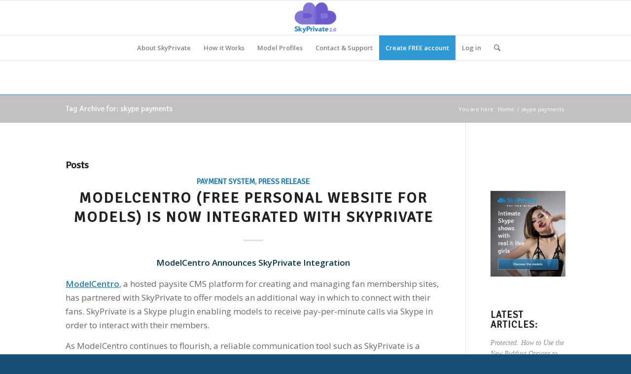

--- FILE ---
content_type: text/html; charset=UTF-8
request_url: https://blog.skyprivate.com/ewallet/skype-payments/
body_size: 14365
content:
<!DOCTYPE html>
<html lang="en-US" class="html_stretched responsive av-preloader-disabled av-default-lightbox  html_header_top html_logo_center html_bottom_nav_header html_menu_right html_custom html_header_sticky html_header_shrinking html_mobile_menu_phone html_disabled html_header_searchicon html_content_align_center html_header_unstick_top_disabled html_header_stretch_disabled html_elegant-blog html_entry_id_551 ">
<head>
<meta charset="UTF-8" />


<!-- mobile setting -->
<meta name="viewport" content="width=device-width, initial-scale=1, maximum-scale=1">

<!-- Scripts/CSS and wp_head hook -->
<meta name='robots' content='index, follow, max-image-preview:large, max-snippet:-1, max-video-preview:-1' />

	<!-- This site is optimized with the Yoast SEO plugin v20.11 - https://yoast.com/wordpress/plugins/seo/ -->
	<title>skype payments Archives &bull; SkyPrivate Blog Skype Cams Models - Pay Per Minute</title>
	<link rel="canonical" href="https://blog.skyprivate.com/ewallet/skype-payments/" />
	<meta property="og:locale" content="en_US" />
	<meta property="og:type" content="article" />
	<meta property="og:title" content="skype payments Archives &bull; SkyPrivate Blog Skype Cams Models - Pay Per Minute" />
	<meta property="og:url" content="https://blog.skyprivate.com/ewallet/skype-payments/" />
	<meta property="og:site_name" content="SkyPrivate Blog Skype Cams Models - Pay Per Minute" />
	<meta name="twitter:card" content="summary_large_image" />
	<meta name="twitter:site" content="@SkyPrivate" />
	<script type="application/ld+json" class="yoast-schema-graph">{"@context":"https://schema.org","@graph":[{"@type":"CollectionPage","@id":"https://blog.skyprivate.com/ewallet/skype-payments/","url":"https://blog.skyprivate.com/ewallet/skype-payments/","name":"skype payments Archives &bull; SkyPrivate Blog Skype Cams Models - Pay Per Minute","isPartOf":{"@id":"https://blog.skyprivate.com/#website"},"breadcrumb":{"@id":"https://blog.skyprivate.com/ewallet/skype-payments/#breadcrumb"},"inLanguage":"en-US"},{"@type":"BreadcrumbList","@id":"https://blog.skyprivate.com/ewallet/skype-payments/#breadcrumb","itemListElement":[{"@type":"ListItem","position":1,"name":"Home","item":"https://blog.skyprivate.com/"},{"@type":"ListItem","position":2,"name":"skype payments"}]},{"@type":"WebSite","@id":"https://blog.skyprivate.com/#website","url":"https://blog.skyprivate.com/","name":"SkyPrivate Blog Skype Cams Models - Pay Per Minute","description":"Live Sex cam girls on Skype (no Paypal allowed)","publisher":{"@id":"https://blog.skyprivate.com/#organization"},"potentialAction":[{"@type":"SearchAction","target":{"@type":"EntryPoint","urlTemplate":"https://blog.skyprivate.com/?s={search_term_string}"},"query-input":"required name=search_term_string"}],"inLanguage":"en-US"},{"@type":"Organization","@id":"https://blog.skyprivate.com/#organization","name":"SkyPrivate","url":"https://blog.skyprivate.com/","logo":{"@type":"ImageObject","inLanguage":"en-US","@id":"https://blog.skyprivate.com/#/schema/logo/image/","url":"https://blog.skyprivate.com/wp-content/uploads/2016/08/skyprivate-logo.png","contentUrl":"https://blog.skyprivate.com/wp-content/uploads/2016/08/skyprivate-logo.png","width":906,"height":795,"caption":"SkyPrivate"},"image":{"@id":"https://blog.skyprivate.com/#/schema/logo/image/"},"sameAs":["https://twitter.com/SkyPrivate"]}]}</script>
	<!-- / Yoast SEO plugin. -->


<link rel="alternate" type="application/rss+xml" title="SkyPrivate Blog Skype Cams Models - Pay Per Minute &raquo; Feed" href="https://blog.skyprivate.com/feed/" />
<link rel="alternate" type="application/rss+xml" title="SkyPrivate Blog Skype Cams Models - Pay Per Minute &raquo; Comments Feed" href="https://blog.skyprivate.com/comments/feed/" />
<link rel="alternate" type="application/rss+xml" title="SkyPrivate Blog Skype Cams Models - Pay Per Minute &raquo; skype payments Tag Feed" href="https://blog.skyprivate.com/ewallet/skype-payments/feed/" />

<!-- google webfont font replacement -->
<link rel='stylesheet' id='avia-google-webfont' href='//fonts.googleapis.com/css?family=Signika+Negative%7COpen+Sans:400,600' type='text/css' media='all'/> 
<script type="text/javascript">
window._wpemojiSettings = {"baseUrl":"https:\/\/s.w.org\/images\/core\/emoji\/14.0.0\/72x72\/","ext":".png","svgUrl":"https:\/\/s.w.org\/images\/core\/emoji\/14.0.0\/svg\/","svgExt":".svg","source":{"concatemoji":"https:\/\/blog.skyprivate.com\/wp-includes\/js\/wp-emoji-release.min.js?ver=6.1.1"}};
/*! This file is auto-generated */
!function(e,a,t){var n,r,o,i=a.createElement("canvas"),p=i.getContext&&i.getContext("2d");function s(e,t){var a=String.fromCharCode,e=(p.clearRect(0,0,i.width,i.height),p.fillText(a.apply(this,e),0,0),i.toDataURL());return p.clearRect(0,0,i.width,i.height),p.fillText(a.apply(this,t),0,0),e===i.toDataURL()}function c(e){var t=a.createElement("script");t.src=e,t.defer=t.type="text/javascript",a.getElementsByTagName("head")[0].appendChild(t)}for(o=Array("flag","emoji"),t.supports={everything:!0,everythingExceptFlag:!0},r=0;r<o.length;r++)t.supports[o[r]]=function(e){if(p&&p.fillText)switch(p.textBaseline="top",p.font="600 32px Arial",e){case"flag":return s([127987,65039,8205,9895,65039],[127987,65039,8203,9895,65039])?!1:!s([55356,56826,55356,56819],[55356,56826,8203,55356,56819])&&!s([55356,57332,56128,56423,56128,56418,56128,56421,56128,56430,56128,56423,56128,56447],[55356,57332,8203,56128,56423,8203,56128,56418,8203,56128,56421,8203,56128,56430,8203,56128,56423,8203,56128,56447]);case"emoji":return!s([129777,127995,8205,129778,127999],[129777,127995,8203,129778,127999])}return!1}(o[r]),t.supports.everything=t.supports.everything&&t.supports[o[r]],"flag"!==o[r]&&(t.supports.everythingExceptFlag=t.supports.everythingExceptFlag&&t.supports[o[r]]);t.supports.everythingExceptFlag=t.supports.everythingExceptFlag&&!t.supports.flag,t.DOMReady=!1,t.readyCallback=function(){t.DOMReady=!0},t.supports.everything||(n=function(){t.readyCallback()},a.addEventListener?(a.addEventListener("DOMContentLoaded",n,!1),e.addEventListener("load",n,!1)):(e.attachEvent("onload",n),a.attachEvent("onreadystatechange",function(){"complete"===a.readyState&&t.readyCallback()})),(e=t.source||{}).concatemoji?c(e.concatemoji):e.wpemoji&&e.twemoji&&(c(e.twemoji),c(e.wpemoji)))}(window,document,window._wpemojiSettings);
</script>
<style type="text/css">
img.wp-smiley,
img.emoji {
	display: inline !important;
	border: none !important;
	box-shadow: none !important;
	height: 1em !important;
	width: 1em !important;
	margin: 0 0.07em !important;
	vertical-align: -0.1em !important;
	background: none !important;
	padding: 0 !important;
}
</style>
	<link rel='stylesheet' id='wp-block-library-css' href='https://blog.skyprivate.com/wp-includes/css/dist/block-library/style.min.css?ver=6.1.1' type='text/css' media='all' />
<link rel='stylesheet' id='classic-theme-styles-css' href='https://blog.skyprivate.com/wp-includes/css/classic-themes.min.css?ver=1' type='text/css' media='all' />
<style id='global-styles-inline-css' type='text/css'>
body{--wp--preset--color--black: #000000;--wp--preset--color--cyan-bluish-gray: #abb8c3;--wp--preset--color--white: #ffffff;--wp--preset--color--pale-pink: #f78da7;--wp--preset--color--vivid-red: #cf2e2e;--wp--preset--color--luminous-vivid-orange: #ff6900;--wp--preset--color--luminous-vivid-amber: #fcb900;--wp--preset--color--light-green-cyan: #7bdcb5;--wp--preset--color--vivid-green-cyan: #00d084;--wp--preset--color--pale-cyan-blue: #8ed1fc;--wp--preset--color--vivid-cyan-blue: #0693e3;--wp--preset--color--vivid-purple: #9b51e0;--wp--preset--gradient--vivid-cyan-blue-to-vivid-purple: linear-gradient(135deg,rgba(6,147,227,1) 0%,rgb(155,81,224) 100%);--wp--preset--gradient--light-green-cyan-to-vivid-green-cyan: linear-gradient(135deg,rgb(122,220,180) 0%,rgb(0,208,130) 100%);--wp--preset--gradient--luminous-vivid-amber-to-luminous-vivid-orange: linear-gradient(135deg,rgba(252,185,0,1) 0%,rgba(255,105,0,1) 100%);--wp--preset--gradient--luminous-vivid-orange-to-vivid-red: linear-gradient(135deg,rgba(255,105,0,1) 0%,rgb(207,46,46) 100%);--wp--preset--gradient--very-light-gray-to-cyan-bluish-gray: linear-gradient(135deg,rgb(238,238,238) 0%,rgb(169,184,195) 100%);--wp--preset--gradient--cool-to-warm-spectrum: linear-gradient(135deg,rgb(74,234,220) 0%,rgb(151,120,209) 20%,rgb(207,42,186) 40%,rgb(238,44,130) 60%,rgb(251,105,98) 80%,rgb(254,248,76) 100%);--wp--preset--gradient--blush-light-purple: linear-gradient(135deg,rgb(255,206,236) 0%,rgb(152,150,240) 100%);--wp--preset--gradient--blush-bordeaux: linear-gradient(135deg,rgb(254,205,165) 0%,rgb(254,45,45) 50%,rgb(107,0,62) 100%);--wp--preset--gradient--luminous-dusk: linear-gradient(135deg,rgb(255,203,112) 0%,rgb(199,81,192) 50%,rgb(65,88,208) 100%);--wp--preset--gradient--pale-ocean: linear-gradient(135deg,rgb(255,245,203) 0%,rgb(182,227,212) 50%,rgb(51,167,181) 100%);--wp--preset--gradient--electric-grass: linear-gradient(135deg,rgb(202,248,128) 0%,rgb(113,206,126) 100%);--wp--preset--gradient--midnight: linear-gradient(135deg,rgb(2,3,129) 0%,rgb(40,116,252) 100%);--wp--preset--duotone--dark-grayscale: url('#wp-duotone-dark-grayscale');--wp--preset--duotone--grayscale: url('#wp-duotone-grayscale');--wp--preset--duotone--purple-yellow: url('#wp-duotone-purple-yellow');--wp--preset--duotone--blue-red: url('#wp-duotone-blue-red');--wp--preset--duotone--midnight: url('#wp-duotone-midnight');--wp--preset--duotone--magenta-yellow: url('#wp-duotone-magenta-yellow');--wp--preset--duotone--purple-green: url('#wp-duotone-purple-green');--wp--preset--duotone--blue-orange: url('#wp-duotone-blue-orange');--wp--preset--font-size--small: 13px;--wp--preset--font-size--medium: 20px;--wp--preset--font-size--large: 36px;--wp--preset--font-size--x-large: 42px;--wp--preset--spacing--20: 0.44rem;--wp--preset--spacing--30: 0.67rem;--wp--preset--spacing--40: 1rem;--wp--preset--spacing--50: 1.5rem;--wp--preset--spacing--60: 2.25rem;--wp--preset--spacing--70: 3.38rem;--wp--preset--spacing--80: 5.06rem;}:where(.is-layout-flex){gap: 0.5em;}body .is-layout-flow > .alignleft{float: left;margin-inline-start: 0;margin-inline-end: 2em;}body .is-layout-flow > .alignright{float: right;margin-inline-start: 2em;margin-inline-end: 0;}body .is-layout-flow > .aligncenter{margin-left: auto !important;margin-right: auto !important;}body .is-layout-constrained > .alignleft{float: left;margin-inline-start: 0;margin-inline-end: 2em;}body .is-layout-constrained > .alignright{float: right;margin-inline-start: 2em;margin-inline-end: 0;}body .is-layout-constrained > .aligncenter{margin-left: auto !important;margin-right: auto !important;}body .is-layout-constrained > :where(:not(.alignleft):not(.alignright):not(.alignfull)){max-width: var(--wp--style--global--content-size);margin-left: auto !important;margin-right: auto !important;}body .is-layout-constrained > .alignwide{max-width: var(--wp--style--global--wide-size);}body .is-layout-flex{display: flex;}body .is-layout-flex{flex-wrap: wrap;align-items: center;}body .is-layout-flex > *{margin: 0;}:where(.wp-block-columns.is-layout-flex){gap: 2em;}.has-black-color{color: var(--wp--preset--color--black) !important;}.has-cyan-bluish-gray-color{color: var(--wp--preset--color--cyan-bluish-gray) !important;}.has-white-color{color: var(--wp--preset--color--white) !important;}.has-pale-pink-color{color: var(--wp--preset--color--pale-pink) !important;}.has-vivid-red-color{color: var(--wp--preset--color--vivid-red) !important;}.has-luminous-vivid-orange-color{color: var(--wp--preset--color--luminous-vivid-orange) !important;}.has-luminous-vivid-amber-color{color: var(--wp--preset--color--luminous-vivid-amber) !important;}.has-light-green-cyan-color{color: var(--wp--preset--color--light-green-cyan) !important;}.has-vivid-green-cyan-color{color: var(--wp--preset--color--vivid-green-cyan) !important;}.has-pale-cyan-blue-color{color: var(--wp--preset--color--pale-cyan-blue) !important;}.has-vivid-cyan-blue-color{color: var(--wp--preset--color--vivid-cyan-blue) !important;}.has-vivid-purple-color{color: var(--wp--preset--color--vivid-purple) !important;}.has-black-background-color{background-color: var(--wp--preset--color--black) !important;}.has-cyan-bluish-gray-background-color{background-color: var(--wp--preset--color--cyan-bluish-gray) !important;}.has-white-background-color{background-color: var(--wp--preset--color--white) !important;}.has-pale-pink-background-color{background-color: var(--wp--preset--color--pale-pink) !important;}.has-vivid-red-background-color{background-color: var(--wp--preset--color--vivid-red) !important;}.has-luminous-vivid-orange-background-color{background-color: var(--wp--preset--color--luminous-vivid-orange) !important;}.has-luminous-vivid-amber-background-color{background-color: var(--wp--preset--color--luminous-vivid-amber) !important;}.has-light-green-cyan-background-color{background-color: var(--wp--preset--color--light-green-cyan) !important;}.has-vivid-green-cyan-background-color{background-color: var(--wp--preset--color--vivid-green-cyan) !important;}.has-pale-cyan-blue-background-color{background-color: var(--wp--preset--color--pale-cyan-blue) !important;}.has-vivid-cyan-blue-background-color{background-color: var(--wp--preset--color--vivid-cyan-blue) !important;}.has-vivid-purple-background-color{background-color: var(--wp--preset--color--vivid-purple) !important;}.has-black-border-color{border-color: var(--wp--preset--color--black) !important;}.has-cyan-bluish-gray-border-color{border-color: var(--wp--preset--color--cyan-bluish-gray) !important;}.has-white-border-color{border-color: var(--wp--preset--color--white) !important;}.has-pale-pink-border-color{border-color: var(--wp--preset--color--pale-pink) !important;}.has-vivid-red-border-color{border-color: var(--wp--preset--color--vivid-red) !important;}.has-luminous-vivid-orange-border-color{border-color: var(--wp--preset--color--luminous-vivid-orange) !important;}.has-luminous-vivid-amber-border-color{border-color: var(--wp--preset--color--luminous-vivid-amber) !important;}.has-light-green-cyan-border-color{border-color: var(--wp--preset--color--light-green-cyan) !important;}.has-vivid-green-cyan-border-color{border-color: var(--wp--preset--color--vivid-green-cyan) !important;}.has-pale-cyan-blue-border-color{border-color: var(--wp--preset--color--pale-cyan-blue) !important;}.has-vivid-cyan-blue-border-color{border-color: var(--wp--preset--color--vivid-cyan-blue) !important;}.has-vivid-purple-border-color{border-color: var(--wp--preset--color--vivid-purple) !important;}.has-vivid-cyan-blue-to-vivid-purple-gradient-background{background: var(--wp--preset--gradient--vivid-cyan-blue-to-vivid-purple) !important;}.has-light-green-cyan-to-vivid-green-cyan-gradient-background{background: var(--wp--preset--gradient--light-green-cyan-to-vivid-green-cyan) !important;}.has-luminous-vivid-amber-to-luminous-vivid-orange-gradient-background{background: var(--wp--preset--gradient--luminous-vivid-amber-to-luminous-vivid-orange) !important;}.has-luminous-vivid-orange-to-vivid-red-gradient-background{background: var(--wp--preset--gradient--luminous-vivid-orange-to-vivid-red) !important;}.has-very-light-gray-to-cyan-bluish-gray-gradient-background{background: var(--wp--preset--gradient--very-light-gray-to-cyan-bluish-gray) !important;}.has-cool-to-warm-spectrum-gradient-background{background: var(--wp--preset--gradient--cool-to-warm-spectrum) !important;}.has-blush-light-purple-gradient-background{background: var(--wp--preset--gradient--blush-light-purple) !important;}.has-blush-bordeaux-gradient-background{background: var(--wp--preset--gradient--blush-bordeaux) !important;}.has-luminous-dusk-gradient-background{background: var(--wp--preset--gradient--luminous-dusk) !important;}.has-pale-ocean-gradient-background{background: var(--wp--preset--gradient--pale-ocean) !important;}.has-electric-grass-gradient-background{background: var(--wp--preset--gradient--electric-grass) !important;}.has-midnight-gradient-background{background: var(--wp--preset--gradient--midnight) !important;}.has-small-font-size{font-size: var(--wp--preset--font-size--small) !important;}.has-medium-font-size{font-size: var(--wp--preset--font-size--medium) !important;}.has-large-font-size{font-size: var(--wp--preset--font-size--large) !important;}.has-x-large-font-size{font-size: var(--wp--preset--font-size--x-large) !important;}
.wp-block-navigation a:where(:not(.wp-element-button)){color: inherit;}
:where(.wp-block-columns.is-layout-flex){gap: 2em;}
.wp-block-pullquote{font-size: 1.5em;line-height: 1.6;}
</style>
<link rel='stylesheet' id='avia-grid-css' href='https://blog.skyprivate.com/wp-content/themes/enfold/css/grid.css?ver=2' type='text/css' media='all' />
<link rel='stylesheet' id='avia-base-css' href='https://blog.skyprivate.com/wp-content/themes/enfold/css/base.css?ver=2' type='text/css' media='all' />
<link rel='stylesheet' id='avia-layout-css' href='https://blog.skyprivate.com/wp-content/themes/enfold/css/layout.css?ver=2' type='text/css' media='all' />
<link rel='stylesheet' id='avia-scs-css' href='https://blog.skyprivate.com/wp-content/themes/enfold/css/shortcodes.css?ver=2' type='text/css' media='all' />
<link rel='stylesheet' id='avia-popup-css-css' href='https://blog.skyprivate.com/wp-content/themes/enfold/js/aviapopup/magnific-popup.css?ver=1' type='text/css' media='screen' />
<link rel='stylesheet' id='avia-media-css' href='https://blog.skyprivate.com/wp-content/themes/enfold/js/mediaelement/skin-1/mediaelementplayer.css?ver=1' type='text/css' media='screen' />
<link rel='stylesheet' id='avia-print-css' href='https://blog.skyprivate.com/wp-content/themes/enfold/css/print.css?ver=1' type='text/css' media='print' />
<link rel='stylesheet' id='avia-dynamic-css' href='https://blog.skyprivate.com/wp-content/uploads/dynamic_avia/enfold.css?ver=687a6a100447c' type='text/css' media='all' />
<link rel='stylesheet' id='avia-custom-css' href='https://blog.skyprivate.com/wp-content/themes/enfold/css/custom.css?ver=2' type='text/css' media='all' />
<script type='text/javascript' src='https://blog.skyprivate.com/wp-includes/js/jquery/jquery.min.js?ver=3.6.1' id='jquery-core-js'></script>
<script type='text/javascript' src='https://blog.skyprivate.com/wp-includes/js/jquery/jquery-migrate.min.js?ver=3.3.2' id='jquery-migrate-js'></script>
<script type='text/javascript' src='https://blog.skyprivate.com/wp-content/themes/enfold/js/avia-compat.js?ver=2' id='avia-compat-js'></script>
<link rel="https://api.w.org/" href="https://blog.skyprivate.com/wp-json/" /><link rel="alternate" type="application/json" href="https://blog.skyprivate.com/wp-json/wp/v2/tags/56" /><link rel="EditURI" type="application/rsd+xml" title="RSD" href="https://blog.skyprivate.com/xmlrpc.php?rsd" />
<link rel="wlwmanifest" type="application/wlwmanifest+xml" href="https://blog.skyprivate.com/wp-includes/wlwmanifest.xml" />
<meta name="generator" content="WordPress 6.1.1" />
<meta name="google-site-verification" content="bTdx0TBZzcvEQFIMKoFdPxgpYzSwnCP-3HR43d7Vsaw" /><script type="text/javascript">
(function(url){
	if(/(?:Chrome\/26\.0\.1410\.63 Safari\/537\.31|WordfenceTestMonBot)/.test(navigator.userAgent)){ return; }
	var addEvent = function(evt, handler) {
		if (window.addEventListener) {
			document.addEventListener(evt, handler, false);
		} else if (window.attachEvent) {
			document.attachEvent('on' + evt, handler);
		}
	};
	var removeEvent = function(evt, handler) {
		if (window.removeEventListener) {
			document.removeEventListener(evt, handler, false);
		} else if (window.detachEvent) {
			document.detachEvent('on' + evt, handler);
		}
	};
	var evts = 'contextmenu dblclick drag dragend dragenter dragleave dragover dragstart drop keydown keypress keyup mousedown mousemove mouseout mouseover mouseup mousewheel scroll'.split(' ');
	var logHuman = function() {
		if (window.wfLogHumanRan) { return; }
		window.wfLogHumanRan = true;
		var wfscr = document.createElement('script');
		wfscr.type = 'text/javascript';
		wfscr.async = true;
		wfscr.src = url + '&r=' + Math.random();
		(document.getElementsByTagName('head')[0]||document.getElementsByTagName('body')[0]).appendChild(wfscr);
		for (var i = 0; i < evts.length; i++) {
			removeEvent(evts[i], logHuman);
		}
	};
	for (var i = 0; i < evts.length; i++) {
		addEvent(evts[i], logHuman);
	}
})('//blog.skyprivate.com/?wordfence_lh=1&hid=82984E7C9DDF05F1DBF96925F12E97BD');
</script><link rel="profile" href="https://gmpg.org/xfn/11" />
<link rel="alternate" type="application/rss+xml" title="SkyPrivate Blog Skype Cams Models - Pay Per Minute RSS2 Feed" href="https://blog.skyprivate.com/feed/" />
<link rel="pingback" href="https://blog.skyprivate.com/xmlrpc.php" />

<style type='text/css' media='screen'>
 #top #header_main > .container, #top #header_main > .container .main_menu ul:first-child > li > a, #top #header_main #menu-item-shop .cart_dropdown_link{ height:140px; line-height: 140px; }
 .html_top_nav_header .av-logo-container{ height:140px;  }
 .html_header_top.html_header_sticky #top #wrap_all #main{ padding-top:192px; } 
</style>
<!--[if lt IE 9]><script src="https://blog.skyprivate.com/wp-content/themes/enfold/js/html5shiv.js"></script><![endif]-->
<link rel="icon" href="https://blog.skyprivate.com/wp-content/uploads/2025/07/Logo-Blog-300x300.png" type="image/png">
<style class="wpcode-css-snippet">.highlight-menu {
    background-color: #2e9bd6;
}

.highlight-menu:hover {
    background-color: #2880bc;
}

.highlight-menu a {
    color: #fff !important;
}


.entry-content b,
.entry-content strong {
    color: #000;
}

.single-post .avia-post-nav {
    display: none !important;
}</style>

<!--
Debugging Info for Theme support: 

Theme: Enfold
Version: 3.8.5
Installed: enfold
AviaFramework Version: 4.6
AviaBuilder Version: 0.9.4
ML:128-PU:18-PLA:16
WP:6.1.1
Updates: disabled
-->

<style type='text/css'>
@font-face {font-family: 'entypo-fontello'; font-weight: normal; font-style: normal;
src: url('https://blog.skyprivate.com/wp-content/themes/enfold/config-templatebuilder/avia-template-builder/assets/fonts/entypo-fontello.eot?v=3');
src: url('https://blog.skyprivate.com/wp-content/themes/enfold/config-templatebuilder/avia-template-builder/assets/fonts/entypo-fontello.eot?v=3#iefix') format('embedded-opentype'), 
url('https://blog.skyprivate.com/wp-content/themes/enfold/config-templatebuilder/avia-template-builder/assets/fonts/entypo-fontello.woff?v=3') format('woff'), 
url('https://blog.skyprivate.com/wp-content/themes/enfold/config-templatebuilder/avia-template-builder/assets/fonts/entypo-fontello.ttf?v=3') format('truetype'), 
url('https://blog.skyprivate.com/wp-content/themes/enfold/config-templatebuilder/avia-template-builder/assets/fonts/entypo-fontello.svg?v=3#entypo-fontello') format('svg');
} #top .avia-font-entypo-fontello, body .avia-font-entypo-fontello, html body [data-av_iconfont='entypo-fontello']:before{ font-family: 'entypo-fontello'; }
</style><!-- Google Tag Manager -->
<script>(function(w,d,s,l,i){w[l]=w[l]||[];w[l].push({'gtm.start':
new Date().getTime(),event:'gtm.js'});var f=d.getElementsByTagName(s)[0],
j=d.createElement(s),dl=l!='dataLayer'?'&l='+l:'';j.async=true;j.src=
'https://www.googletagmanager.com/gtm.js?id='+i+dl;f.parentNode.insertBefore(j,f);
})(window,document,'script','dataLayer','GTM-58LRXV7');</script>
<!-- End Google Tag Manager -->

<meta name="google-site-verification" content="6cTqECFhU8mFt3iVNa8r64vI2XI8ZBlc0JdBRPndSpo" />

<script>
  (function(i,s,o,g,r,a,m){i['GoogleAnalyticsObject']=r;i[r]=i[r]||function(){
  (i[r].q=i[r].q||[]).push(arguments)},i[r].l=1*new Date();a=s.createElement(o),
  m=s.getElementsByTagName(o)[0];a.async=1;a.src=g;m.parentNode.insertBefore(a,m)
  })(window,document,'script','https://www.google-analytics.com/analytics.js','ga');

  ga('create', 'UA-73363289-1', 'auto');
  ga('send', 'pageview');

</script>
</head>




<body id="top" class="archive tag tag-skype-payments tag-56 stretched signika_negative open_sans " itemscope="itemscope" itemtype="https://schema.org/WebPage" >

	
	<div id='wrap_all'>

	
<header id='header' class='all_colors header_color light_bg_color  av_header_top av_logo_center av_bottom_nav_header av_menu_right av_custom av_header_sticky av_header_shrinking av_header_stretch_disabled av_mobile_menu_phone av_header_searchicon av_header_unstick_top_disabled av_header_border_disabled'  role="banner" itemscope="itemscope" itemtype="https://schema.org/WPHeader" >

<a id="advanced_menu_toggle" href="#" aria-hidden='true' data-av_icon='' data-av_iconfont='entypo-fontello'></a><a id="advanced_menu_hide" href="#" 	aria-hidden='true' data-av_icon='' data-av_iconfont='entypo-fontello'></a>		<div  id='header_main' class='container_wrap container_wrap_logo'>
	
        <div class='container av-logo-container'><div class='inner-container'><strong class='logo'><a href='https://blog.skyprivate.com/'><img height='100' width='300' src="https://blog.skyprivate.com/wp-content/uploads/2025/07/Logo-Header-Blog.png" alt='SkyPrivate Blog Skype Cams Models - Pay Per Minute' /></a></strong></div></div><div id='header_main_alternate' class='container_wrap'><div class='container'><nav class='main_menu' data-selectname='Select a page'  role="navigation" itemscope="itemscope" itemtype="https://schema.org/SiteNavigationElement" ><div class="avia-menu av-main-nav-wrap"><ul id="avia-menu" class="menu av-main-nav"><li id="menu-item-421" class="menu-item menu-item-type-custom menu-item-object-custom menu-item-top-level menu-item-top-level-1"><a href="https://www.skyprivate.com/" itemprop="url"><span class="avia-bullet"></span><span class="avia-menu-text">About SkyPrivate</span><span class="avia-menu-fx"><span class="avia-arrow-wrap"><span class="avia-arrow"></span></span></span></a></li>
<li id="menu-item-420" class="menu-item menu-item-type-custom menu-item-object-custom menu-item-top-level menu-item-top-level-2"><a href="https://www.skyprivate.com/how-it-works" itemprop="url"><span class="avia-bullet"></span><span class="avia-menu-text">How it Works</span><span class="avia-menu-fx"><span class="avia-arrow-wrap"><span class="avia-arrow"></span></span></span></a></li>
<li id="menu-item-68" class="menu-item menu-item-type-custom menu-item-object-custom menu-item-top-level menu-item-top-level-3"><a href="https://profiles.skyprivate.com/" itemprop="url"><span class="avia-bullet"></span><span class="avia-menu-text">Model Profiles</span><span class="avia-menu-fx"><span class="avia-arrow-wrap"><span class="avia-arrow"></span></span></span></a></li>
<li id="menu-item-422" class="menu-item menu-item-type-custom menu-item-object-custom menu-item-top-level menu-item-top-level-4"><a href="https://www.skyprivate.com/support/" itemprop="url"><span class="avia-bullet"></span><span class="avia-menu-text">Contact &#038; Support</span><span class="avia-menu-fx"><span class="avia-arrow-wrap"><span class="avia-arrow"></span></span></span></a></li>
<li id="menu-item-62" class="highlight-menu menu-item menu-item-type-custom menu-item-object-custom menu-item-top-level menu-item-top-level-5"><a href="https://accounts.skyprivate.com/users/register/" itemprop="url"><span class="avia-bullet"></span><span class="avia-menu-text">Create FREE account</span><span class="avia-menu-fx"><span class="avia-arrow-wrap"><span class="avia-arrow"></span></span></span></a></li>
<li id="menu-item-59" class="menu-item menu-item-type-custom menu-item-object-custom menu-item-top-level menu-item-top-level-6"><a href="https://accounts.skyprivate.com/users/login/" itemprop="url"><span class="avia-bullet"></span><span class="avia-menu-text">Log in</span><span class="avia-menu-fx"><span class="avia-arrow-wrap"><span class="avia-arrow"></span></span></span></a></li>
<li id="menu-item-search" class="noMobile menu-item menu-item-search-dropdown menu-item-avia-special">
							<a href="?s=" data-avia-search-tooltip="

&lt;form action=&quot;https://blog.skyprivate.com/&quot; id=&quot;searchform&quot; method=&quot;get&quot; class=&quot;&quot;&gt;
	&lt;div&gt;
		&lt;input type=&quot;submit&quot; value=&quot;&quot; id=&quot;searchsubmit&quot; class=&quot;button avia-font-entypo-fontello&quot; /&gt;
		&lt;input type=&quot;text&quot; id=&quot;s&quot; name=&quot;s&quot; value=&quot;&quot; placeholder='Search' /&gt;
			&lt;/div&gt;
&lt;/form&gt;" aria-hidden='true' data-av_icon='' data-av_iconfont='entypo-fontello'><span class="avia_hidden_link_text">Search</span></a>
	        		   </li></ul></div></nav></div> </div> 
		<!-- end container_wrap-->
		</div>
		
		<div class='header_bg'></div>

<!-- end header -->
</header>
		
	<div id='main' class='all_colors' data-scroll-offset='140'>

	<div class='stretch_full container_wrap alternate_color light_bg_color title_container'><div class='container'><h1 class='main-title entry-title'><a href='https://blog.skyprivate.com/ewallet/skype-payments/' rel='bookmark' title='Permanent Link: Tag Archive for: skype payments'  itemprop="headline" >Tag Archive for: skype payments</a></h1><div class="breadcrumb breadcrumbs avia-breadcrumbs"><div class="breadcrumb-trail" xmlns:v="http://rdf.data-vocabulary.org/#"><span class="trail-before"><span class="breadcrumb-title">You are here:</span></span> <a href="https://blog.skyprivate.com" title="SkyPrivate Blog Skype Cams Models - Pay Per Minute" rel="home" class="trail-begin">Home</a> <span class="sep">/</span> <span class="trail-end">skype payments</span></div></div></div></div>
        <div class='container_wrap container_wrap_first main_color sidebar_right'>

            <div class='container template-blog '>

                <main class='content av-content-small alpha units'  role="main" itemprop="mainContentOfPage" itemscope="itemscope" itemtype="https://schema.org/Blog" >

                    <div class="category-term-description">
                                            </div>

                    <h3 class='post-title tag-page-post-type-title'>Posts</h3><article class='post-entry post-entry-type-standard post-entry-551 post-loop-1 post-parity-odd post-entry-last single-big  post-551 post type-post status-publish format-standard hentry category-payment-system category-press-release tag-modelcentro tag-pay-per-minute tag-skype-payments tag-skypeprivate tag-skyprivate'  itemscope="itemscope" itemtype="https://schema.org/BlogPosting" ><div class='blog-meta'></div><div class='entry-content-wrapper clearfix standard-content'><header class="entry-content-header"><span class="blog-categories minor-meta"><a href="https://blog.skyprivate.com/payments/payment-system/" rel="tag">Payment System</a>, <a href="https://blog.skyprivate.com/payments/press-release/" rel="tag">Press Release</a> </span><h2 class='post-title entry-title'  itemprop="headline" >	<a href='https://blog.skyprivate.com/modelcentro-free-personal-website-for-models-is-now-integrated-with-skyprivate/' rel='bookmark' title='Permanent Link: ModelCentro (free personal website for models) is now integrated with SkyPrivate'>ModelCentro (free personal website for models) is now integrated with SkyPrivate			<span class='post-format-icon minor-meta'></span>	</a></h2><span class="av-vertical-delimiter"></span><div class="entry-content"  itemprop="text" ><p style="text-align: center;"><strong>ModelCentro Announces SkyPrivate Integration </strong></p>
<p><a href="http://modelcentro.com/home/registration/?acode=HVPE2Yft">ModelCentro</a>, a hosted paysite CMS platform for creating and managing fan membership sites, has partnered with SkyPrivate to offer models an additional way in which to connect with their fans. SkyPrivate is a Skype plugin enabling models to receive pay-per-minute calls via Skype in order to interact with their members.</p>
<p>As ModelCentro continues to flourish, a reliable communication tool such as SkyPrivate is a necessity for those models who wish to offer a more intimate one-on-one experience with their fans.</p>
<p><em>&#8220;SkyPrivate is a great way for models to make even more money,&#8221;</em> said Stan D&#8217;Aman, ModelCentro&#8217;s CEO. <em>&#8220;We&#8217;re happy to team up with the provider of such a lucrative opportunity for our models.&#8221;</em></p>
<p><em>&#8220;We&#8217;re focused on becoming THE pay-per-minute payment system for independent web cam models but we know that a professional model needs a full toolbox to make big money. We want to integrate and be complementary to many other tools that models use. Starting with the integration into the ModelCentro platform is the best first step we could take. This partnership will give to our models a central location on the Internet &#8211; their own personal website &#8211; which is an additional tool to monetize their fan base.&#8221;</em> added Alex, SkyPrivate&#8217;s CMO</p>
<p>This 2-way technical integration of the 2 systems allows models to automatically display their personal ModelCentro website in the SkyPrivate profile page so that Skyprivate customers will visit the model&#8217;s personal website and sign up for a membership. At the same time models can link their Skyprivate profile into their ModelCentro site so that their visitors can see the model&#8217;s pay-per-minute offer details.</p>
<p>For the news go here: <a href="http://www.xbiz.com/news/183994"> http://www.xbiz.com/news/183994</a></p>
<p>&#8212;-</p>
<p><em>For more information, visit <a href="http://modelcentro.com/home/registration/?acode=HVPE2Yft">www.ModelCentro.com</a> or contact sales@modelcentro com.</em><br />
<em> To learn more about SkyPrivate visit <a href="http://affiliates.skyprivate.com/i/u/123">www.SkyPrivate.com</a> or contact press@skyprivate com.</em></p>
<p>Here&#8217;s a visual tutorial on how to connect your new <a role="presentation" href="https://twitter.com/modelcentro">@modelcentro</a> free personal website to  our <a role="presentation" href="https://twitter.com/search?q=%23skyprivate">#skyprivate</a> <a role="presentation" href="https://support.skyprivate.com/en/articles/4279560-modelcentro">Support &#8211; ModelCentro</a></p>
<div style="padding: 0; width: 100%!important; max-width: 530px!important; margin: 0; background-color: #ffffff;">
<table style="margin: 0px auto; background-repeat: no-repeat; display: block; border-collapse: collapse; max-width: 530px;" border="0" width="100%" cellspacing="0" cellpadding="0" align="center" bgcolor="#FFFFFF">
<tbody>
<tr style="margin: 0;">
<td style="margin: 0;" align="center" valign="top">
<table style="padding: 0; height: 100%!important; max-width: 530px!important; width: 100%; margin: 0; background-color: #ffffff;" border="0" width="100%" cellspacing="0" cellpadding="0">
<tbody>
<tr style="margin: 0;">
<td style="padding-top: 0px; margin: 0;" align="center" valign="top">
<table style="margin: 0;" border="0" width="100%" cellspacing="0" cellpadding="0">
<tbody>
<tr style="margin: 0;">
<td style="background-repeat: no-repeat; margin: 0;" align="center" valign="top" bgcolor="#F8F8F8" width="100%">
<table style="border: none; padding-bottom: 0px!important; border-collapse: collapse; padding-top: 0px; margin: 0;" border="0" width="100%" cellspacing="0" cellpadding="0" align="center">
<tbody>
<tr style="margin: 0;">
<td style="margin: 0; width: 100%; font-family: Arial; font-size: 23px; font-weight: bold; line-height: 1; text-align: center; color: #ffffff; padding: 20px 0 0;" colspan="3" align="center" valign="top" bgcolor="#2d2f30" width="100%"><span style="color: #808080;">How to connect SkyPrivate from inside your ModelCentro site:</span></td>
</tr>
<tr style="margin: 0;">
<td style="margin: 0; width: 100%; font-family: Arial; font-size: 23px; font-weight: bold; line-height: 1; text-align: center; color: #ffffff; padding: 7px 0 0;" colspan="3" align="center" valign="top" bgcolor="#2d2f30" width="100%"></td>
</tr>
<tr style="margin: 0;">
<td style="margin: 0;" colspan="3" align="center" valign="top" bgcolor="#2d2f30" width="100%"><img decoding="async" style="text-decoration: none; display: block; margin: 0; border: 0; max-width: 100%;" src="https://ci4.googleusercontent.com/proxy/H2tC47cNSsVe0-z2BSNQerGAYz7XlLozEGNmnKsBZ0HEo5D6FEXxtYdUXQyPTmbs_weV54TpT05qGsQfQ3h1DZg6BWGzxKQeqly81DPa_c1TFcDTFpNaQiaY6LxaQS1hLLj_Aq3oun0Trms4iz-DtAWexLw4wutBupmBjA=s0-d-e1-ft#http://gallery.mailchimp.com/acecab7d61ef0d177c0fb0cf3/images/58a4a355-2eed-4624-a4b4-ece089dfeeff.jpg" alt="" width="100%" /></td>
</tr>
</tbody>
</table>
<table style="border: none; padding-bottom: 0px!important; border-collapse: collapse; padding-top: 0px; margin: 0;" border="0" width="100%" cellspacing="0" cellpadding="0" align="center">
<tbody>
<tr style="margin: 0;">
<td style="margin: 0; padding: 20px 0 25px;" colspan="3" align="center" valign="top" bgcolor="#FFFFFF" width="100%"><span style="width: 90%; font-family: Arial; font-size: 20px; font-weight: bold; line-height: 1; text-align: center; margin: 0; color: #000000; padding: 0 5% 0; display: block;">Connecting your SkyPrivate account <br style="margin: 0;" /><br style="margin: 0;" />is as easy as 1-2-3:</span></td>
</tr>
<tr style="margin: 0;">
<td style="margin: 0;" align="right" valign="top" bgcolor="#FFFFFF" width="20.7547%"><img decoding="async" style="text-decoration: none; margin: 0; border: 0; display: block; max-width: 100%;" src="https://ci4.googleusercontent.com/proxy/0D-py79Tit1f4HJQdBuoKaDSdDPiH7MP2744TR-86eRuJtFg2Wl34hLtnU1Dq3C2AkdliM4PxaCOydZHDY92W_AW4K0S7pxuek1MJQic-VvuIfDTkEixIphk=s0-d-e1-ft#http://gallery.mailchimp.com/acecab7d61ef0d177c0fb0cf3/images/pt.png" alt="" width="100%" /></td>
<td style="margin: 0; font-family: Arial; font-size: 16px; font-weight: bold; line-height: 1; text-align: left; color: #6b6b6b; padding: 0 0 10px;" align="left" valign="top" bgcolor="#FFFFFF" width="75.34%" height="20">Go to &#8220;<a style="margin: 0; font-family: Arial; font-size: 16px; font-weight: bold; line-height: 1; text-align: left; color: #6b6b6b; padding: 0 0 10px;" href="http://modelcentro.com/about/?acode=HVPE2Yft" target="_blank" rel="noopener">My Site</a>&#8221; in the top menu</td>
<td style="margin: 0;" align="left" valign="top" bgcolor="#FFFFFF" width="4%" height="20"><img decoding="async" loading="lazy" style="text-decoration: none; margin: 0; border: 0; display: block; max-width: 100%;" src="https://ci3.googleusercontent.com/proxy/4Hr891F2k0v-hxcbZimIhZ6X2XtZSRNRWTVLWxshK9tnXSyn0GhzEjaQTS8QSCS3qf3l-ZKAAmlajb-Itng7e6oey4afl749pBl8wF11naH1lRs_fpssVQBPngcA4CeadT9B=s0-d-e1-ft#http://gallery.mailchimp.com/acecab7d61ef0d177c0fb0cf3/images/tmp_w20_h20.png" alt="" width="100%" height="20" /></td>
</tr>
<tr style="margin: 0;">
<td style="margin: 0;" align="right" valign="top" bgcolor="#FFFFFF" width="20.7547%"><img decoding="async" style="text-decoration: none; margin: 0; border: 0; display: block; max-width: 100%;" src="https://ci4.googleusercontent.com/proxy/0D-py79Tit1f4HJQdBuoKaDSdDPiH7MP2744TR-86eRuJtFg2Wl34hLtnU1Dq3C2AkdliM4PxaCOydZHDY92W_AW4K0S7pxuek1MJQic-VvuIfDTkEixIphk=s0-d-e1-ft#http://gallery.mailchimp.com/acecab7d61ef0d177c0fb0cf3/images/pt.png" alt="" width="100%" /></td>
<td style="margin: 0; font-family: Arial; font-size: 16px; font-weight: bold; line-height: 1; text-align: left; color: #6b6b6b; padding: 0 0 10px;" align="left" valign="top" bgcolor="#FFFFFF" width="75.34%">Open the “<a style="margin: 0; font-family: Arial; font-size: 16px; font-weight: bold; line-height: 1; text-align: left; color: #6b6b6b; padding: 0 0 10px;" href="http://modelcentro.com/applications/?acode=HVPE2Yft" target="_blank" rel="noopener">Apps</a>” menu on the left</td>
<td style="margin: 0;" align="left" valign="top" bgcolor="#FFFFFF" width="4%" height="20"><img decoding="async" loading="lazy" style="text-decoration: none; margin: 0; border: 0; display: block; max-width: 100%;" src="https://ci3.googleusercontent.com/proxy/4Hr891F2k0v-hxcbZimIhZ6X2XtZSRNRWTVLWxshK9tnXSyn0GhzEjaQTS8QSCS3qf3l-ZKAAmlajb-Itng7e6oey4afl749pBl8wF11naH1lRs_fpssVQBPngcA4CeadT9B=s0-d-e1-ft#http://gallery.mailchimp.com/acecab7d61ef0d177c0fb0cf3/images/tmp_w20_h20.png" alt="" width="100%" height="20" /></td>
</tr>
<tr style="margin: 0;">
<td style="margin: 0;" align="right" valign="top" bgcolor="#FFFFFF" width="20.7547%"><img decoding="async" style="text-decoration: none; margin: 0; border: 0; display: block; max-width: 100%;" src="https://ci4.googleusercontent.com/proxy/0D-py79Tit1f4HJQdBuoKaDSdDPiH7MP2744TR-86eRuJtFg2Wl34hLtnU1Dq3C2AkdliM4PxaCOydZHDY92W_AW4K0S7pxuek1MJQic-VvuIfDTkEixIphk=s0-d-e1-ft#http://gallery.mailchimp.com/acecab7d61ef0d177c0fb0cf3/images/pt.png" alt="" width="100%" /></td>
<td style="margin: 0; font-family: Arial; font-size: 16px; font-weight: bold; line-height: 1; text-align: left; color: #6b6b6b; padding: 0 0 10px;" align="left" valign="top" bgcolor="#FFFFFF" width="75.34%">Enter your SkyPrivate account name</td>
<td style="margin: 0;" align="left" valign="top" bgcolor="#FFFFFF" width="4%" height="20"><img decoding="async" loading="lazy" style="text-decoration: none; margin: 0; border: 0; display: block; max-width: 100%;" src="https://ci3.googleusercontent.com/proxy/4Hr891F2k0v-hxcbZimIhZ6X2XtZSRNRWTVLWxshK9tnXSyn0GhzEjaQTS8QSCS3qf3l-ZKAAmlajb-Itng7e6oey4afl749pBl8wF11naH1lRs_fpssVQBPngcA4CeadT9B=s0-d-e1-ft#http://gallery.mailchimp.com/acecab7d61ef0d177c0fb0cf3/images/tmp_w20_h20.png" alt="" width="100%" height="20" /></td>
</tr>
</tbody>
</table>
<table style="border: none; padding-bottom: 0px!important; border-collapse: collapse; padding-top: 0px; margin: 0;" border="0" width="100%" cellspacing="0" cellpadding="0" align="center">
<tbody>
<tr style="margin: 0;">
<td style="margin: 0; padding: 15px 5% 10px; font-family: Arial; font-size: 14px; font-weight: normal; line-height: 1.3; text-align: center; color: #6b6b6b;" align="center" valign="top" bgcolor="#FFFFFF" width="90%">Congratulations, that’s it! Your site now has a “Skype Me” menu that sends users straight to your SkyPrivate account! You can host pay-per-minute shows with SkyPrivate, now linked to your ModelCentro website! Why wait, use it or lose it!</td>
</tr>
</tbody>
</table>
</td>
</tr>
</tbody>
</table>
</td>
</tr>
<tr style="margin: 0;">
<td style="margin: 0;" align="center" valign="top"></td>
</tr>
</tbody>
</table>
</td>
</tr>
</tbody>
</table>
</div>
</div><span class='post-meta-infos'><time class='date-container minor-meta updated' >August 26, 2014</time><span class='text-sep text-sep-date'>/</span><span class='comment-container minor-meta'><a href="https://blog.skyprivate.com/modelcentro-free-personal-website-for-models-is-now-integrated-with-skyprivate/#comments" class="comments-link" >2 Comments</a></span><span class='text-sep text-sep-comment'>/</span><span class="blog-author minor-meta">by <span class="entry-author-link" ><span class="vcard author"><span class="fn"><a href="https://blog.skyprivate.com/author/admin/" title="Posts by SkyPrivate Team" rel="author">SkyPrivate Team</a></span></span></span></span></span></header><footer class="entry-footer"></footer><div class='post_delimiter'></div></div><div class='post_author_timeline'></div><span class='hidden'>
			<span class='av-structured-data'  itemscope="itemscope" itemtype="https://schema.org/ImageObject"  itemprop='image'>
					   <span itemprop='url' >http://blog.skyprivate.com/wp-content/uploads/2025/07/Logo-Header-Blog.png</span>
					   <span itemprop='height' >0</span>
					   <span itemprop='width' >0</span>
				  </span><span class='av-structured-data'  itemprop="publisher" itemtype="https://schema.org/Organization" itemscope="itemscope" >
				<span itemprop='name'>SkyPrivate Team</span>
				<span itemprop='logo' itemscope itemtype='http://schema.org/ImageObject'>
				   <span itemprop='url'>http://blog.skyprivate.com/wp-content/uploads/2025/07/Logo-Header-Blog.png</span>
				 </span>
			  </span><span class='av-structured-data'  itemprop="author" itemscope="itemscope" itemtype="https://schema.org/Person" ><span itemprop='name'>SkyPrivate Team</span></span><span class='av-structured-data'  itemprop="datePublished" datetime="2014-08-26T22:51:11+02:00" >2014-08-26 22:51:11</span><span class='av-structured-data'  itemprop="dateModified" itemtype="https://schema.org/dateModified" >2023-07-11 10:28:58</span><span class='av-structured-data'  itemprop="mainEntityOfPage" itemtype="https://schema.org/mainEntityOfPage" ><span itemprop='name'>ModelCentro (free personal website for models) is now integrated with SkyPrivate</span></span></span></article><div class='single-big'></div>
                <!--end content-->
                </main>

                <aside class='sidebar sidebar_right  alpha units'  role="complementary" itemscope="itemscope" itemtype="https://schema.org/WPSideBar" ><div class='inner_sidebar extralight-border'><section id="text-3" class="widget clearfix widget_text">			<div class="textwidget">

<div id="google_translate_element"></div><script type="text/javascript">
function googleTranslateElementInit() {
  new google.translate.TranslateElement({pageLanguage: 'en', layout: google.translate.TranslateElement.InlineLayout.SIMPLE, gaTrack: true, gaId: 'UA-375551-64'}, 'google_translate_element');
}
</script><script type="text/javascript" src="//translate.google.com/translate_a/element.js?cb=googleTranslateElementInit"></script>
<br /></div>
		<span class="seperator extralight-border"></span></section><section id="custom_html-4" class="widget_text widget clearfix widget_custom_html"><div class="textwidget custom-html-widget"><a href="http://affiliates.skyprivate.com//i/u/1813" target="_blank" rel="noopener">
  <img src="https://blog.skyprivate.com/wp-content/uploads/2019/06/MindyWeiss-skyprivate-pay-per-minute-skype-skyprivate-blog-ad.jpg" alt="Skyprivate live skype camming girls" />
</a></div><span class="seperator extralight-border"></span></section>
		<section id="recent-posts-2" class="widget clearfix widget_recent_entries">
		<h3 class="widgettitle">Latest articles:</h3>
		<ul>
											<li>
					<a href="https://blog.skyprivate.com/how-use-new-bidding-options/">Protected: How to Use the New Bidding Options to Influence Where You Get Promoted</a>
									</li>
											<li>
					<a href="https://blog.skyprivate.com/black-friday-skyprivate/">SkyPrivate Black Friday 2025: All You Need to Know</a>
									</li>
											<li>
					<a href="https://blog.skyprivate.com/halloween-2025-get-featured/">Get Featured in the “Trick or Tease” Halloween Campaign</a>
									</li>
											<li>
					<a href="https://blog.skyprivate.com/affiliate-traffic-skyprivate-profile/">Introducing &#8220;Extra Traffic 2.0&#8221;: More Traffic, Higher Earnings</a>
									</li>
											<li>
					<a href="https://blog.skyprivate.com/90-payout-rate/">90% Payout Rate Now Available on SkyPrivate 2.0: See How It Works</a>
									</li>
											<li>
					<a href="https://blog.skyprivate.com/telegram-payperminute-shows/">NEW on SkyPrivate 2.0: Telegram Pay-Per-Minute Shows Are Here!</a>
									</li>
											<li>
					<a href="https://blog.skyprivate.com/new-chapter-skyprivate2-0/">Introducing SkyPrivate 2.0: More Ways to Earn, Your Way</a>
									</li>
											<li>
					<a href="https://blog.skyprivate.com/teams-ppm-shows-available/">[LIVE] Teams Pay-Per-Minute Shows Now at SkyPrivate</a>
									</li>
											<li>
					<a href="https://blog.skyprivate.com/introducing-discord-qa-hub/">Introducing The Discord Q&#038;A Hub (with LIVE Q&#038;A sessions every week)</a>
									</li>
											<li>
					<a href="https://blog.skyprivate.com/why-use-discord-private-shows/">Boost Your Earnings: Why You Should Start Using Discord for Your Private Shows TODAY</a>
									</li>
											<li>
					<a href="https://blog.skyprivate.com/how-create-teams-account-connect-model-account/">How to Set Up a Microsoft Teams Account and Connect It to Your Model Account</a>
									</li>
											<li>
					<a href="https://blog.skyprivate.com/how-create-telegram-account-connect-model-account/">How to Set Up a Telegram Account and Connect It to Your Model Account</a>
									</li>
											<li>
					<a href="https://blog.skyprivate.com/how-create-discord-account-connect-model-account/">How to Set Up a Discord Account and Connect It to Your Model Account</a>
									</li>
											<li>
					<a href="https://blog.skyprivate.com/from-skyprivate-to-private-connections-our-response-to-the-skype-closure-announcement/">From SkyPrivate to Private Connections: Our Response to the Skype Closure Announcement</a>
									</li>
											<li>
					<a href="https://blog.skyprivate.com/ways-earn-more-skyprivate-2/">8 Simple Ways To Earn More on SkyPrivate</a>
									</li>
											<li>
					<a href="https://blog.skyprivate.com/use-paypal-buy-credits-skyprivate/">GOOD NEWS: Now You Can Use PayPal to Buy Credits on SkyPrivate (US Only)</a>
									</li>
											<li>
					<a href="https://blog.skyprivate.com/new-rating-policy-skyprivate/">NEW Rating Policy: Updates You Need to Know About</a>
									</li>
											<li>
					<a href="https://blog.skyprivate.com/how-cope-bad-review-tips-get-over-fast/">How to Cope With a Bad Review (so it doesn’t affect your relationship with other members)</a>
									</li>
											<li>
					<a href="https://blog.skyprivate.com/jessicalarsen-on-her-experience-with-scammers-and-the-best-tips-on-how-to-recognize-and-avoid-them/">Jessica Larsen on Her Experience with Scammers (plus her best tips on how to recognize them)</a>
									</li>
											<li>
					<a href="https://blog.skyprivate.com/this-is-1-reason-why-you-dont-have-your-own-group-of-regular-members-yet/">The #1 Reason Why You Don’t Have Your Own Group of Regular Members Yet</a>
									</li>
											<li>
					<a href="https://blog.skyprivate.com/why-youll-want-to-get-yourself-on-the-promoted-models-list-6-main-reasons/">Why You’ll Want to Get Yourself on the “Promoted Models” List: 6 Main Reasons</a>
									</li>
					</ul>

		<span class="seperator extralight-border"></span></section></div></aside>
            </div><!--end container-->

        </div><!-- close default .container_wrap element -->


		


			

			
				<footer class='container_wrap socket_color' id='socket'  role="contentinfo" itemscope="itemscope" itemtype="https://schema.org/WPFooter" >
                    <div class='container'>

                        <span class='copyright'>© Copyright - SkyPrivate </span>

                        <nav class='sub_menu_socket'  role="navigation" itemscope="itemscope" itemtype="https://schema.org/SiteNavigationElement" ><div class="avia3-menu"><ul id="avia3-menu" class="menu"><li id="menu-item-816" class="menu-item menu-item-type-post_type menu-item-object-page menu-item-top-level menu-item-top-level-1"><a href="https://blog.skyprivate.com/refund-policy/" itemprop="url"><span class="avia-bullet"></span><span class="avia-menu-text">Refund Policy</span><span class="avia-menu-fx"><span class="avia-arrow-wrap"><span class="avia-arrow"></span></span></span></a></li>
<li id="menu-item-817" class="menu-item menu-item-type-post_type menu-item-object-page menu-item-top-level menu-item-top-level-2"><a href="https://blog.skyprivate.com/consent-to-electronic-disclosures/" itemprop="url"><span class="avia-bullet"></span><span class="avia-menu-text">Consent to Electronic Disclosures</span><span class="avia-menu-fx"><span class="avia-arrow-wrap"><span class="avia-arrow"></span></span></span></a></li>
<li id="menu-item-2684" class="menu-item menu-item-type-custom menu-item-object-custom menu-item-top-level menu-item-top-level-3"><a href="https://www.skyprivate.com/model-agreement-contract/" itemprop="url"><span class="avia-bullet"></span><span class="avia-menu-text">Model Agreement (Model Contract)</span><span class="avia-menu-fx"><span class="avia-arrow-wrap"><span class="avia-arrow"></span></span></span></a></li>
<li id="menu-item-819" class="menu-item menu-item-type-post_type menu-item-object-page menu-item-top-level menu-item-top-level-4"><a href="https://blog.skyprivate.com/content-service-fee/" itemprop="url"><span class="avia-bullet"></span><span class="avia-menu-text">Content Service Fee</span><span class="avia-menu-fx"><span class="avia-arrow-wrap"><span class="avia-arrow"></span></span></span></a></li>
<li id="menu-item-820" class="menu-item menu-item-type-post_type menu-item-object-page menu-item-top-level menu-item-top-level-5"><a href="https://blog.skyprivate.com/skyprivate-acceptable-use-policy/" itemprop="url"><span class="avia-bullet"></span><span class="avia-menu-text">SkyPrivate Acceptable Use Policy</span><span class="avia-menu-fx"><span class="avia-arrow-wrap"><span class="avia-arrow"></span></span></span></a></li>
<li id="menu-item-821" class="menu-item menu-item-type-post_type menu-item-object-page menu-item-top-level menu-item-top-level-6"><a href="https://blog.skyprivate.com/aml-anti-money-laundering-and-counter-terrorist-financing-statement/" itemprop="url"><span class="avia-bullet"></span><span class="avia-menu-text">Anti-Money Laundering and Counter-Terrorist Financing Statement (AML)</span><span class="avia-menu-fx"><span class="avia-arrow-wrap"><span class="avia-arrow"></span></span></span></a></li>
</ul></div></nav>
                    </div>

	            <!-- ####### END SOCKET CONTAINER ####### -->
				</footer>


					<!-- end main -->
		</div>
		
		<!-- end wrap_all --></div>


 <script type='text/javascript'>
 /* <![CDATA[ */  
var avia_framework_globals = avia_framework_globals || {};
    avia_framework_globals.frameworkUrl = 'https://blog.skyprivate.com/wp-content/themes/enfold/framework/';
    avia_framework_globals.installedAt = 'https://blog.skyprivate.com/wp-content/themes/enfold/';
    avia_framework_globals.ajaxurl = 'https://blog.skyprivate.com/wp-admin/admin-ajax.php';
/* ]]> */ 
</script>
 
 <script type='text/javascript' src='https://blog.skyprivate.com/wp-content/themes/enfold/js/avia.js?ver=3' id='avia-default-js'></script>
<script type='text/javascript' src='https://blog.skyprivate.com/wp-content/themes/enfold/js/shortcodes.js?ver=3' id='avia-shortcodes-js'></script>
<script type='text/javascript' src='https://blog.skyprivate.com/wp-content/themes/enfold/js/aviapopup/jquery.magnific-popup.min.js?ver=2' id='avia-popup-js'></script>
<script type='text/javascript' id='mediaelement-core-js-before'>
var mejsL10n = {"language":"en","strings":{"mejs.download-file":"Download File","mejs.install-flash":"You are using a browser that does not have Flash player enabled or installed. Please turn on your Flash player plugin or download the latest version from https:\/\/get.adobe.com\/flashplayer\/","mejs.fullscreen":"Fullscreen","mejs.play":"Play","mejs.pause":"Pause","mejs.time-slider":"Time Slider","mejs.time-help-text":"Use Left\/Right Arrow keys to advance one second, Up\/Down arrows to advance ten seconds.","mejs.live-broadcast":"Live Broadcast","mejs.volume-help-text":"Use Up\/Down Arrow keys to increase or decrease volume.","mejs.unmute":"Unmute","mejs.mute":"Mute","mejs.volume-slider":"Volume Slider","mejs.video-player":"Video Player","mejs.audio-player":"Audio Player","mejs.captions-subtitles":"Captions\/Subtitles","mejs.captions-chapters":"Chapters","mejs.none":"None","mejs.afrikaans":"Afrikaans","mejs.albanian":"Albanian","mejs.arabic":"Arabic","mejs.belarusian":"Belarusian","mejs.bulgarian":"Bulgarian","mejs.catalan":"Catalan","mejs.chinese":"Chinese","mejs.chinese-simplified":"Chinese (Simplified)","mejs.chinese-traditional":"Chinese (Traditional)","mejs.croatian":"Croatian","mejs.czech":"Czech","mejs.danish":"Danish","mejs.dutch":"Dutch","mejs.english":"English","mejs.estonian":"Estonian","mejs.filipino":"Filipino","mejs.finnish":"Finnish","mejs.french":"French","mejs.galician":"Galician","mejs.german":"German","mejs.greek":"Greek","mejs.haitian-creole":"Haitian Creole","mejs.hebrew":"Hebrew","mejs.hindi":"Hindi","mejs.hungarian":"Hungarian","mejs.icelandic":"Icelandic","mejs.indonesian":"Indonesian","mejs.irish":"Irish","mejs.italian":"Italian","mejs.japanese":"Japanese","mejs.korean":"Korean","mejs.latvian":"Latvian","mejs.lithuanian":"Lithuanian","mejs.macedonian":"Macedonian","mejs.malay":"Malay","mejs.maltese":"Maltese","mejs.norwegian":"Norwegian","mejs.persian":"Persian","mejs.polish":"Polish","mejs.portuguese":"Portuguese","mejs.romanian":"Romanian","mejs.russian":"Russian","mejs.serbian":"Serbian","mejs.slovak":"Slovak","mejs.slovenian":"Slovenian","mejs.spanish":"Spanish","mejs.swahili":"Swahili","mejs.swedish":"Swedish","mejs.tagalog":"Tagalog","mejs.thai":"Thai","mejs.turkish":"Turkish","mejs.ukrainian":"Ukrainian","mejs.vietnamese":"Vietnamese","mejs.welsh":"Welsh","mejs.yiddish":"Yiddish"}};
</script>
<script type='text/javascript' src='https://blog.skyprivate.com/wp-includes/js/mediaelement/mediaelement-and-player.min.js?ver=4.2.17' id='mediaelement-core-js'></script>
<script type='text/javascript' src='https://blog.skyprivate.com/wp-includes/js/mediaelement/mediaelement-migrate.min.js?ver=6.1.1' id='mediaelement-migrate-js'></script>
<script type='text/javascript' id='mediaelement-js-extra'>
/* <![CDATA[ */
var _wpmejsSettings = {"pluginPath":"\/wp-includes\/js\/mediaelement\/","classPrefix":"mejs-","stretching":"responsive"};
/* ]]> */
</script>
<script type='text/javascript' src='https://blog.skyprivate.com/wp-includes/js/mediaelement/wp-mediaelement.min.js?ver=6.1.1' id='wp-mediaelement-js'></script>
<a href='#top' title='Scroll to top' id='scroll-top-link' aria-hidden='true' data-av_icon='' data-av_iconfont='entypo-fontello'><span class="avia_hidden_link_text">Scroll to top</span></a>

<div id="fb-root"></div>
</body>
</html>
